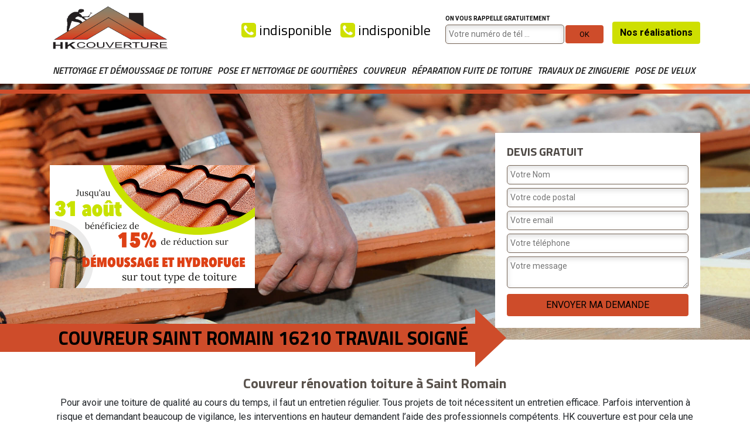

--- FILE ---
content_type: text/html; charset=UTF-8
request_url: https://www.couvreur-16.fr/artisan-couvreur-saint-romain-16210
body_size: 4416
content:
<!DOCTYPE html>
<html dir="ltr" lang="fr-FR">
<head>
		<meta charset="UTF-8" />
    <meta name=viewport content="width=device-width, initial-scale=1.0, minimum-scale=1.0 maximum-scale=1.0">
    <meta http-equiv="content-type" content="text/html; charset=UTF-8" >
    <title>Couvreur à Saint Romain 16210 tél:05.45.81.66.36</title>
        <meta name="description" content="Artisan couvreur à Saint Romain 16210 notre savoir faire date de plus de 15 ans dans la couverture le devis et le déplacement sont offert sur simple demande">        
    <link rel="shortcut icon" href="/skins/default/images/favicon.ico" type="image/x-icon">
	<link rel="icon" href="/skins/default/images/favicon.ico" type="image/x-icon">
    <link href="/skins/default/css/bootstrap.css" rel="stylesheet" type="text/css"/>
    <link href="https://fonts.googleapis.com/css?family=Roboto:400,700|Rokkitt|Titillium+Web:400,600i,700" rel="stylesheet">
    <link href="/skins/default/css/style.css" rel="stylesheet" type="text/css"/>
    
</head>
<body class="Desktop ville">
    
    <header class="header"><div class="header-top"><div class="container"><div class="d-flex justify-content-between"><a href="/" title="" class="logo"><img loading="lazy" src="/skins/default/images/logo.png" alt=""/></a><div class="r-right"><div class="tel-top"><a href="tel:indisponible"><img loading="lazy" src="/skins/default/images/img/phone.svg" alt=""/> indisponible</a><a href="tel:indisponible"><img loading="lazy" src="/skins/default/images/img/phone.svg" alt=""/> indisponible</a></div><div class="rappel"><strong>On vous rappelle gratuitement</strong><form action="/message.php" method="post" id="rappel_immediat"><input type="text" name="mail" id="mail2" value=""><input type="hidden" name="type" value="rappel"><input type="text" name="numtel" required="" placeholder="Votre numéro de tél ..." class="form-input"><input type="submit" name="OK" value="OK" class=" btn btn-submit"></form></div><a href="/realisations" class="btn btn-rea">Nos réalisations</a></div></div></div></div><nav class="nav"><div class="container"><ul class="nav-list"><li class="nav-item"><a href="nettoyage-demoussage-toiture-charente-16">Nettoyage et démoussage de toiture</a></li><li class="nav-item"><a href="pose-nettoyage-gouttieres-charente-16">Pose et nettoyage de gouttières</a></li><li class="nav-item"><a href="/">Couvreur</a></li><li class="nav-item"><a href="reparation-fuite-toiture-charente-16">Réparation fuite de toiture</a></li><li class="nav-item"><a href="travaux-zinguerie-charente-16">Travaux de zinguerie</a></li><li class="nav-item"><a href="pose-velux-charente-16">Pose de velux</a></li></ul></div></nav><div class="bottomVert"></div></header>
    <div class="homeslider"><div class="sliderImages"><div class="carouselImg" style="background-image: url(/skins/default/images/img/slider-16.jpg);"></div></div><div class="captionSlider"><div class="container"><div class="row justify-content-end align-items-center"><div class="col-md-8 d-none d-lg-block"><div class="pub"><img loading="lazy" src="/skins/default/images/img/pub.png" alt="Reduction 50%" width="350" height="210" /></div></div><div class="col-md-4"><div class="Devisgratuit"><h3>Devis gratuit</h3><form action="/message.php" method="post" id="FormDevis"><input type="text" name="mail" id="mail" value=""><input type="text" name="nom" required="" class="form-input" placeholder="Votre Nom"><input type="text" name="code_postal" required="" class="form-input" placeholder="Votre code postal"><input type="text" name="email" required="" class="form-input" placeholder="Votre email"><input type="text" name="telephone" required="" class="form-input" placeholder="Votre téléphone"><textarea name="message" required="" class="form-input" placeholder="Votre message"></textarea><input type="submit" value="Envoyer ma demande" class="btn btn-submit"></form></div></div></div></div><div class="titreCaption"><div class="container"><h1>Couvreur Saint Romain 16210 travail soigné</h1></div></div></div></div><div class="IntroArticle"><div class="container"></div></div><div class="section-cat"><ul id="cat-car" class="categories"></ul></div><div class="bgArticle"><div class="container"><div class="row"></div></div></div><div class="Contenu"><div class="corps"><div class="container"><div class="Block Block0"><div class="bloc-une"><h2>Couvreur rénovation toiture à Saint Romain</h2><p>Pour avoir une toiture de qualité au cours du temps, il faut un entretien régulier. Tous projets de toit nécessitent un entretien efficace. Parfois intervention à risque et demandant beaucoup de vigilance, les interventions en hauteur demandent l’aide des professionnels compétents. HK couverture est pour cela une entreprise couvreur à Saint Romain proposant des travaux de qualité. Que vous soyez sur IDF, Saint Romain ou 16210, notre équipe travaille pour toute demande. Nous faisons une rénovation à la hauteur de chaque projet.</p></div></div><div class="Block Block1"><div><img loading="lazy" src="/photos/638513-couvreur-1.jpg" alt="Couvreur"/><div class="bloc-une"><h2>Réparation de toiture à Saint Romain avec HK couverture sur 16210</h2><p>Au cours du temps, il se peut que vous ayez besoin de réparer ou réparer votre toiture et en installer une nouvelle. Notre entreprise couvreur à Saint Romain propose des services de dépannage de toiture. Quel que soit le problème de votre toiture, nous pouvons vous faire un devis gratuit et sans engagement. Notre équipe artisan couvreur dispose de diverses techniques pour le faire.En activité sur tout 16210, notre équipe de professionnel assure des interventions de qualité qui permet de raviver l’étanchéité de votre toiture.</p></div></div></div><div class="Block Block2"><div><img loading="lazy" src="/photos/638513-couvreur-2.jpg" alt="Couvreur"/><div class="bloc-une"><h2>Qui peut effectuer les travaux de nettoyage et de démoussage des toits des maisons dans le 16210?</h2><p>Les crasses qui s'accumulent au niveau de la toiture d'un immeuble sont très nombreuses. En effet, leur présence est très dommageable pour la surface. De ce fait, il faut effectuer des entretiens. Par conséquent, des travaux de nettoyage et de démoussage sont à réaliser. HK couverture est un artisan couvreur qui a plusieurs années d'expérience. Il a le sens de l'écoute et il prend en considération toutes les exigences des propriétaires. Ainsi, il peut assurer un travail de bonne qualité.
</p></div></div></div><div class="Block Block3"><div><img loading="lazy" src="/photos/638513-couvreur-3.jpg" alt="Couvreur"/><div class="bloc-une"><h2>Devis couvreur 16210 Saint Romain</h2><p>De nombreuses solutions vous sont proposées pour les travaux d’entretien et réparation de toiture. Pour cela, HK couverture propose des services de toiture et de couverture afin de vous réaliser des travaux à la hauteur de votre demande. Si vous avez besoin de connaître le tarif, faites parvenir votre projet à notre équipe près de chez vous. Lorsque notre entreprise HK couverture vous établit un devis pour les projets de toiture, nous vous définissons un tarif à la hauteur de votre demande. Couvreur pas cher à Saint Romain, nous sommes à votre service.</p></div></div></div><div class="Block Block4"><div><img loading="lazy" src="/photos/638513-couvreur-4.jpg" alt="Couvreur"/><div class="bloc-une"><h2>Couvreur à Saint Romain – HK couverture</h2><p>Présente pour tout 16210 et ses environs, HK couverture et son équipe de couvreur à Saint Romain réalise des interventions pour les différentes villes. Nos artisans couvreurs suivent constamment des formations afin de pouvoir réaliser des prestations techniques et de qualité à toute notre clientèle en matière de toiture et de couverture. Nous effectuons également tout dépannage de toiture Saint Romain sur nouvelle ou ancienne structure. Confiez-nous votre demande pour un devis couvreur gratuit et sans engagement. Notre équipe en place un service à la hauteur de chaque demande.</p></div></div></div><div class="Block Block5"><div class="row align-items-center"><div class="col-md-6"><img loading="lazy" src="/photos/638513-couvreur-5.jpg" alt="Couvreur"/></div><div class="col-md-6"><div class="bloc-une"><h2>Couvreur pour toiture à Saint Romain</h2><p>Si vous avez besoin d’une aide de professionnel pour la réalisation de vos travaux de toiture, HK couverture est votre professionnel. Nous nous occupons de tout ce qui concerne votre toiture : nettoyage, réparation, rénovation ou installation. L’équipe HK couverture propose également un devis couvreur Saint Romain gratuit et sans engagement. Pour améliorer la tenue et l’étanchéité de votre toiture, notre intervention consiste à réaliser divers travaux. Confiez-nous l’entretien et le traitement de votre toit. Au service de tout 16210, notre équipe d’artisan couvreur Saint Romain est à disposition de tout projet.</p></div></div></div></div><div class="Block Block6"><div class="row align-items-center"><div class="col-md-6"><img loading="lazy" src="/photos/638513-couvreur-6.jpg" alt="Couvreur"/></div><div class="col-md-6"><div class="bloc-une"><h2>Expert couvreur sur 16210 et ses villes</h2><p>Au service de toutes les demandes en travaux de toiture et de couverture, nous sommes présents pour réaliser tous les projets dans les travaux de toiture : installation, changement et réparation de toiture.
Que vous vouliez rénover ou changer votre toiture ou réaliser un entretien de toiture, l’entreprise vous propose des solutions adéquates et convenables pour votre toiture. Professionnel couvreur à Saint Romain, notre équipe s’occupe de toute demande et de tout projet. Nous réalisons des travaux sur toutes les structures.</p></div></div></div></div><div class="Block Block7"><div class="row align-items-center"><div class="col-md-6"><img loading="lazy" src="/photos/638513-couvreur-7.jpg" alt="Couvreur"/></div><div class="col-md-6"><div class="bloc-une"><h2>Les travaux de réparation des toits à Saint Romain</h2><p>Les opérations de réparation pour le toit peuvent commencer par une inspection approfondie pour l'identification des problèmes potentiels. Ensuite, les travaux de réparation peuvent se réaliser. Il est possible de changer les tuiles. HK couverture est un expert qui se charge des travaux de réparation. Il faut connaître et maîtriser les différentes techniques pour effectuer ces missions. Tous les outillages sont en sa disposition et il établit un devis qui est totalement gratuit et sans engagement. Pour recueillir les renseignements complémentaires, la visite de son site web est recommandée.
</p></div></div></div></div><div class="Block Block8"><div class="row align-items-center"><div class="col-md-6"><img loading="lazy" src="/photos/638513-couvreur-8.jpg" alt="Couvreur"/></div><div class="col-md-6"><div class="bloc-une"><h2>Couvreur Saint Romain pour les travaux de toiture 16210</h2><p>Notre service de couvreur à Saint Romain se porte sur les différents travaux de toit tels que :
-la réparation, 
-le nettoyage et l’étanchéité de toiture.
- la zinguerie
Couvreur zingueur à Saint Romain, notre équipe intervient pour les travaux d’entretien et de traitement de toiture. En tant que couvreur professionnel, notre métier est de réaliser des travaux adéquats qui protègeront votre toiture au cours des intempéries. Votre toiture se doit de résister aux contraintes des changements climatiques, notre équipe est à votre service.</p></div></div></div></div><div id="carousel-item"></div></div></div><div class="Services"><div class="container"><b class="Titre">Autres services</b><div class="Liens"><a href="/nettoyage-demoussage-toiture-saint-romain-16210">Nettoyage et démoussage de toiture Saint Romain 16210</a><a href="/pose-nettoyage-gouttieres-saint-romain-16210">Pose et nettoyage de gouttières Saint Romain 16210</a><a href="/reparation-fuite-toiture-saint-romain-16210">Réparation fuite de toiture Saint Romain 16210</a><a href="/travaux-zinguerie-saint-romain-16210">Travaux de zinguerie Saint Romain 16210</a><a href="/pose-velux-saint-romain-16210">Pose de velux Saint Romain 16210</a></div></div></div></div>
    <footer id="footer"><div class="container"><div class="row align-items-center"><div class="col-md-6"><p class="adresse">indisponible</p></div><div class="col-md-6"><p class="tel"><span>indisponible</span> / <span>indisponible</span></p></div></div></div><div class="copyright"><div class="container"><span class="text-right">©2018 Tout droit réservé - <a href="/mentions-legales" title="Mentions légales">Mentions légales</a></span></div></div></footer>


<script src="/js/jquery.min.js"></script>
<script src="/js/scripts.js"></script>
<script src="skins/default/js/slick.min.js"></script>

<script src="/js/swipebox/src/js/jquery.swipebox.min.js"></script>
<link href="/js/swipebox/src/css/swipebox.min.css" rel="stylesheet" type="text/css"/>

<script type="text/javascript">		
	var Support = 'Desktop';
	$(document).ready(function(){
		// Js lancés une fois la page chargée
				$( '.swipebox' ).swipebox();
			
		          initAnalytics('_');
		
    // Append the mobile icon nav
    $('.header-top').find('.r-right').append($('<div class="nav-mobile">Menu</div>'));
    $('.nav-item').has('ul').prepend('<span class="nav-click"><i class="nav-arrow"></i></span>');
    $('.nav-mobile').click(function(){
        $('.nav-list').toggle();
    });
    $('.nav-list').on('click', '.nav-click', function(){
        $(this).siblings('.nav-submenu').toggle();
        $(this).children('.nav-arrow').toggleClass('nav-rotate');
        
    });
		
    // $('.homeslider').slick({
    //   arrows:false,
    //   fade:true,
    //   speed:1000,
    //   autoplay: true,
    //   autoplaySpeed: 3000,
    //   pauseOnHover:false,
    // });


    //Block 
    $('.IntroArticle').find('.container').append($('.Block.Block0'));
    $('.bgArticle').find('.row').append($('.Block.Block1, .Block.Block2, .Block.Block3, .Block.Block4'));
    $('#carousel-item').append($('.Block.Block5, .Block.Block6, .Block.Block7, .Block.Block8, .Block.Block9, .Block.Block10'));

    $('#carousel-item').slick({
      arrows:false,
      dots:true,
      speed:1000,
      autoplay: true,
      autoplaySpeed: 3000,
    });

    $('#cat-car').slick({
      arrows:false,
      speed:1000,
      autoplay: true,
      autoplaySpeed: 4000,
      slidesToShow: 7,
      slidesToScroll: 1,
      pauseOnHover:false
    });

	});
	</script>
</body>
</html>


--- FILE ---
content_type: text/html; charset=UTF-8
request_url: https://www.couvreur-16.fr/ajax.php
body_size: 119
content:
{"code_google_tags":"","code_analytics":"UA-132376244-21","RGPD":null,"dbg":["Erreur  n'est pas reconnu."]}

--- FILE ---
content_type: text/css
request_url: https://www.couvreur-16.fr/skins/default/css/style.css
body_size: 3099
content:
body {
	font-family: 'Roboto', sans-serif;
	-webkit-font-smoothing: antialiased;
    -ms-word-wrap: break-word;
    word-wrap: break-word;
    overflow-x: hidden;
}

h1, h2, h3, h4 {
	font-family: 'Titillium Web', sans-serif;
	font-weight: 700;
}
h2 {
    font-size: 24px;
    color: #59524c;
}

a,
a:hover,
a:focus {
	color: inherit;
	text-decoration: none;
}
a, 
button {
    -webkit-transition: all 0.3s ease 0s;
    -moz-transition: all 0.3s ease 0s;
    -ms-transition: all 0.3s ease 0s;
    -o-transition: all 0.3s ease 0s;
    transition: all 0.3s ease 0s;
}
img {
	max-width: 100%;
}

/* Slider */
.slick-slider
{
    position: relative;

    display: block;
    box-sizing: border-box;

    -webkit-user-select: none;
       -moz-user-select: none;
        -ms-user-select: none;
            user-select: none;

    -webkit-touch-callout: none;
    -khtml-user-select: none;
    -ms-touch-action: pan-y;
        touch-action: pan-y;
    -webkit-tap-highlight-color: transparent;
}

.slick-list
{
    position: relative;

    display: block;
    overflow: hidden;

    margin: 0;
    padding: 0;
}
.slick-list:focus
{
    outline: none;
}
.slick-list.dragging
{
    cursor: pointer;
    cursor: hand;
}

.slick-slider .slick-track,
.slick-slider .slick-list
{
    -webkit-transform: translate3d(0, 0, 0);
       -moz-transform: translate3d(0, 0, 0);
        -ms-transform: translate3d(0, 0, 0);
         -o-transform: translate3d(0, 0, 0);
            transform: translate3d(0, 0, 0);
}

.slick-track
{
    position: relative;
    top: 0;
    left: 0;

    display: block;
}
.slick-track:before,
.slick-track:after
{
    display: table;

    content: '';
}
.slick-track:after
{
    clear: both;
}
.slick-loading .slick-track
{
    visibility: hidden;
}

.slick-slide
{
    display: none;
    float: left;

    height: 100%;
    min-height: 1px;
}
[dir='rtl'] .slick-slide
{
    float: right;
}
.slick-slide img
{
    display: block;
}
.slick-slide.slick-loading img
{
    display: none;
}
.slick-slide.dragging img
{
    pointer-events: none;
}
.slick-initialized .slick-slide
{
    display: block;
}
.slick-loading .slick-slide
{
    visibility: hidden;
}
.slick-vertical .slick-slide
{
    display: block;

    height: auto;

    border: 1px solid transparent;
}
.slick-arrow.slick-hidden {
    display: none;
}
.slick-dots {
    padding-left: 0;
    list-style: none;
    display: table;
    width: 100%;
    text-align: center;
    margin: 0;
    margin-top: 25px;
}
.slick-dots li {
    display: inline-block;
    margin: 0 5px;
}
.slick-dots li > button {
    display: block;
    padding: 0;
    text-indent: -9999px;
    border: none;
    width: 10px;
    height: 10px;
    border-radius: 100%;
    background: white;
    transform: all .3s ease;
    -webkit-transform: all .3s ease;
    cursor: pointer;
}
.slick-dots li:hover > button,
.slick-dots li.slick-active > button {
    background: #ce4c2a;
    outline: none;
}

/*
Header
*/

.header {
    /*-webkit-box-shadow: -4px 3px 0 0 rgba(0, 0, 0, 0.1);
    -moz-box-shadow: -4px 3px 0 0 rgba(0, 0, 0, 0.1);
    box-shadow: -4px 3px 0 0 rgba(0, 0, 0, 0.1);*/
    position: absolute;
    width: 100%;
    z-index: 3;
}
.realisations .header {
    position: relative;
}
.bottomVert {
    border-bottom: 7px solid #ce4c2a;
    margin-top: 10px;
}
.header-top {
    background: #fff;
    color: #000;
    padding: 4px 0;
}
.Mobile .tel-top {
    background: white;
    text-align: center;
}

/*
Nav
*/
.nav {
    background: #ffffff;
}
.nav-list {
    padding-left: 0;
    list-style: none;
    margin: 0;
    text-align: center;
}
.nav-item {
    display: table-cell;
    margin: 0 7px;
    line-height: 100%;
    vertical-align: middle;
}
.nav-item a {
    font-family: 'Titillium Web', sans-serif;
    color: #1a1a1a;
    text-transform: uppercase;
    font-weight: 600;
    font-style: italic;
    display: block;
    padding: 15px 5px;
    font-size: 16px;
}
.nav-item.active > a,
.nav-item:hover > a {
    color: #798212;
}


/* Mobile navigation */
.nav-mobile {
    display: none !important;
    cursor: pointer;
	background: #ffc827 url(https://s3-us-west-2.amazonaws.com/s.cdpn.io/17824/nav.svg) no-repeat 80% center;
	background-size: 18px;
	height: 50px;
	width: 100px;
	line-height: 50px;
	padding-left: 15px;
	text-transform: uppercase;
	font-weight: 700;
}

.nav-click {
  position: absolute;
  top: 0;
  right: 0;
  display: none;
  border-left: 1px solid #8B2870;
  height: 49px;
  width: 50px;
  cursor: pointer;
}

.nav-click i {
  display: block;
  height: 48px;
  width: 48px;
  background: url(https://s3-us-west-2.amazonaws.com/s.cdpn.io/17824/drop.svg) no-repeat center center;
  background-size: 20px;
}

.nav-click:hover {
  background-color: #6E1656;
}

.nav-rotate {
  -webkit-transform: rotate(180deg);
  -moz-transform: rotate(180deg);
  -ms-transform: rotate(180deg);
  -o-transform: rotate(180deg);
  transform: rotate(180deg);
}

/*------------------------------------*\
    Media Queries
\*------------------------------------*/
@media only screen and (max-width: 640px) {
  .nav-mobile {
    display: block !important;
  }

  .nav {
    width: 100%;
    position: absolute;
  }

  .nav-list {
    display: none;
  }

  .nav-item {
    width: 100%;
    display: block;
    margin: 0;
  }

  .nav-item > a {
    padding: 15px;
    text-align: left;
    border-bottom: 1px dashed;
  }
  .nav-item:last-child > a {
  	border-bottom: none;
  }

  .nav-click {
    display: block;
  }

  .nav-mobile-open {
    border-radius: 5px 5px 0 0;
    -webkit-border-radius: 5px 5px 0 0;
    -moz-border-radius: 5px 5px 0 0;
  }

  .nav-item:hover .nav-submenu {
    display: none;
  }

  .nav-submenu {
    position: static;
    width: 100%;
  }
}

/*
Homeslider
*/
.homeslider {
	position: relative;
	height: 580px;
}
.carouselImg {
    background-color: #ddd;
    background-repeat: no-repeat;
    background-size: cover;
    background-position: center;
    height: 580px;
}
.Mobile .homeslider,
.Mobile .carouselImg {
	height: 350px;
}
.captionSlider {
    position: absolute;
    bottom: -29px;
    /* transform: translateY(-50%); */
    width: 100%;
}
.Mobile .captionSlider { bottom: 0; }
.titreCaption h1 {
    background: #ce4c2a;
    display: inline-block;
    padding: 5px 15px;
    color: #000;
    text-transform: uppercase;
    font-size: 32px;
    position: relative;
}
.Mobile .titreCaption h1 {
	font-size: 24px;
}
.titreCaption h1:before {
    content: "";
    background: #ce4c2a;
    left: -100%;
    position: absolute;
    height: 100%;
    width: 100%;
    top: 0;
}
.titreCaption h1:after {
    content: "";
    width: 0;
    height: 0;
    border-top: 50px solid transparent;
    border-bottom: 50px solid transparent;
    border-left: 53px solid #ce4c2a;
    position: absolute;
    top: 50%;
    transform: translateY(-50%);
    right: -50px;
}
.Mobile .titreCaption h1:after { display: none; }

#mail, #mail2 { display: none; }
.Devisgratuit {
    background: white;
    padding: 20px;
    position: relative;
    top: 7px;
}
.Mobile .Devisgratuit {
    background-color: #eaeaea;
}
.Devisgratuit h3 {
    font-size: 20px;
    text-transform: uppercase;
    color: #4c4743;
}
.form-input {
    border: 1px solid #776658;
    width: 100%;
    background: white;
    margin: 3px 0;
    padding: 5px;
    font-size: 14px;
    border-radius: 5px;
    box-shadow: inset 0px 3px 10px #ddd;
}
.rappel .form-input {
    display: inline-block;
    width: 75%;
}

.btn.btn-submit {
    background: #ce4c2a;
    text-transform: uppercase;
    width: 100%;
}
.rappel .btn.btn-submit {
    display: inline-block;
    width: 24%;
    padding: 5px;
    font-size: 13px;
    margin-left: 1%;
}

.r-right {
	padding-top: 20px;
}
.r-right > div {
    display: inline-block;
    vertical-align: middle;
    margin-left: 25px;
}
.Desktop .rappel {
    width: 270px;
}
.rappel strong {
    text-transform: uppercase;
    font-size: 10px;
    display: block;
}
.tel-top a {
    font-family: 'Titillium Web', sans-serif;
    margin-left: 15px;
    font-size: 24px;
}
.Mobile .tel-top a {
	margin: 0 7px;
}
.logo img {
	width: 205px;
}
.tel-top img {
    width: 25px;
    vertical-align: middle;
    display: inline-block;
    position: relative;
    top: -3px;
}

/*
Content
*/
/*.section-cat {
    background: #59524c;
    color: white;
    padding: 60px 0;
}*/
.section-cat h2 {
    font-family: 'Rokkitt', serif;
    font-size: 1.875em;
    font-weight: 400;
    line-height: 1.3em;
    margin-top: 0.6667em;
    margin-bottom: 0.8em;
    text-align: center;
    text-transform: uppercase;
}
.categories {
    list-style: none;
    padding-left: 0;
    margin: 0;
    display: flex;
}
.Mobile .categories {
	display: block;
}
.cat-item {
    flex: 0 0 14.2857%;
    width: 14.2857%;
}
.Mobile .cat-item {
	width: 100%;
	height: 250px;
    overflow: hidden;
}
.cat-item a {
    display: block;
    background: #444;
    position: relative;
}
.cat-item a img {
    width: 100%;
}
.categories h3 {
    font-size: 16px;
    position: absolute;
    bottom: 15px;
    text-align: right;
    background: rgba(0, 0, 0, 0.49);
    right: 0;
    color: white;
    padding: 5px 15px;
    text-transform: uppercase;
    height: 67px;
    display: flex;
    align-items: center;
}
.Mobile .categories h3 {
    bottom: inherit;
    top: 200px;
    background: rgb(255, 255, 255);
    color: #000;
    padding: 15px 15px;
    height: inherit;
    margin: 0;
    width: 100%;
    justify-content: center;
}

.IntroArticle {
    padding: 60px 0 50px;
}
.IntroArticle .Block {
    text-align: center;
    margin: auto;
}
.bgArticle {
	background-color: #ce4c2a;
    padding: 60px 0;
}
.bgArticle .Block {
    -ms-flex: 0 0 50%;
    flex: 0 0 50%;
    max-width: 50%;
    padding: 15px;
}
.Mobile .bgArticle .Block {
	-ms-flex: 0 0 100%;
    flex: 0 0 100%;
    max-width: 100%;
}
.bgArticle .Block .bloc-une {
	margin-top: 15px;
}

.Contenu {
    background: #f1f1f1;
    padding: 60px 0 30px;
}
body.Desktop.mentions h2 {
    padding-top: 11rem;
}
body.Desktop.mentions ol {
    padding: 0 47px;
}
body.Mobile.mentions h2 {
    padding-top: 11rem;
}
body.Mobile.mentions ol {
    padding: 0 30px;
}
/*
Footer
*/
#footer {
    background: #2b2927;
    color: white;
}
#footer p {
    margin-bottom: 0;
    padding: 20px 0;
}
.Mobile #footer p {
	text-align: center;
}
#footer p.tel {
    text-align: right;
    font-family: 'Titillium Web', sans-serif;
    font-weight: 700;
    font-size: 25px;
}
.Mobile #footer p.tel {
	border-top: 1px solid;
}
.Mobile #footer p.tel > span {
    display: block;
    text-align: center;
    font-size: 30px;
}

.copyright {
	background-color: white;
    text-align: right;
    padding: 16px 0;
    color: #999;
}
.Mobile .copyright {
	text-align: center;
}

.Services .Titre {
    display: block;
    text-align: center;
    padding: 1em 0;
    color: #59524c;
    font-size: 24px;
}
.Liens {
    column-count: 3;
}
.Mobile .Liens {
    column-count: 1;
}
.Liens a {
    display: block;
}
.mentions_ p {
    color: #fff;
    text-align: center;
    text-transform: uppercase;
    font-size: 30px;
}
div#offre_mention {
    background-size: cover;
    background-repeat: no-repeat;
    padding: 75px 0;
    background-position: center;
    margin-top: 5rem;
}
.mentions_ {
    background: #0000008c;
    padding: 50px 0;
    border: 2px #fff;
    border-style: outset;
    border-color: #004effb3 #d6d5d4 #004effb3 #d6d5d4;
    margin: 0;
}
.Mobile .mentions_ p {
    font-size: 25px
}
.Mobile div#offre_mention {
    background-position: right;
}

.btn.btn-rea {
    background: #cedf01;
    margin-left: 15px;
    vertical-align: middle;
    margin-top: 10px;
    font-weight: bold;
}
#realisations {
    padding: 50px 0;
}
.titre-album {
    margin-bottom: 2rem;
    display: block;
}
a.swipebox {
    display: flex;
    height: 250px;
    background: #ddd;
    margin: 15px 0;
    overflow: hidden;
    justify-content: center;
    align-items: center;
}
a.swipebox img {
    flex: 1;
    width: 100%;
}
@media(max-width: 767px) {
    .btn.btn-rea {
        margin-bottom: 1rem;
    }
    a.swipebox {
        height: inherit;
    }
}
